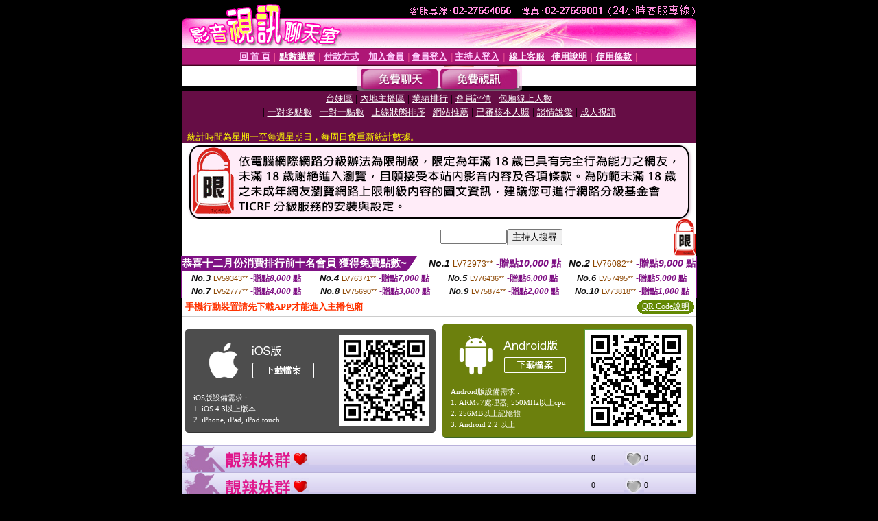

--- FILE ---
content_type: text/html; charset=Big5
request_url: http://15877.hk1007.com/?&R2=&OP=&P=159&CHANNEL=R52
body_size: 8584
content:
<html><head><title>173live直播平台 </title><meta http-equiv="PICS-Label" content='(PICS-1.1 "http://www.ticrf.org.tw/chinese/html/06-rating-v11.htm" l gen true for "http://15877.hk1007.com" r (s 3 l 3 v 3 o 0))'><meta http-equiv=content-type content="text/html; charset=big5">
<meta name='robots' content='all'>
<meta name="Keywords" content="">
<meta name="description" content="">

<style type="text/css"><!--
.text {
	font-size: 12px;
	line-height: 15px;
	color: #000000;
	text-decoration: none;
}

.link {
	font-size: 12px;
	line-height: 15px;
	color: #000000;
	text-decoration: underline;
}

.link_menu {
	font-size: 15px;
	line-height: 24px;
	text-decoration: underline;
}

.SS {font-size: 10px;line-height: 14px;}
.S {font-size: 11px;line-height: 16px;}
.M {font-size: 13px;line-height: 18px;}
.L {font-size: 15px;line-height: 20px;}
.LL {font-size: 17px;line-height: 22px;}
.avshow_link{display:none;}
.t01 {
	font-family: "新細明體";
	font-size: 12px;
	color: #FFFFFF;
}
.t02 {
	font-family: "新細明體";
	font-size: 12px;
	line-height: 14px;
	color: #666666;
	text-decoration: underline;
}
.AC2 {
        font-family: "新細明體";
        font-size: 12px;
        line-height: 18px;
        color: #AAAAAA;
        text-decoration: none;
}

.t03 {
	font-family: "新細明體";
	font-size: 12px;
	line-height: 18px;
	color: #000000;
}
.t04 {
	font-family: "新細明體";
	font-size: 12px;
	color: #FF0066;
}
.t05 {
	font-family: "新細明體";
	font-size: 12px;
	color: #000000;
}
.t06 {
	font-family: "新細明體";
	font-size: 12px;
	color: #FFFFFF;
}
.text1{
	font-family: "新細明體";
	font-size: 12px;
	color: #666666;
}
.text2{
	font-family: "新細明體";
	font-size: 15px;
	color: #990033;
}
.text3{
	font-family: "新細明體";
	font-size: 15px;
	color: #000066;
}
.text4{
	font-family: "新細明體";
	font-size: 12px;
	color: #FF6600;
}
.text5 {
	font-family: "新細明體";
	font-size: 15px;
	color: #000000;
}
.text6 {
	font-family: "新細明體";
	font-size: 12px;
	color: #FF6600;
}
.text7 {
	font-family: "新細明體";
	font-size: 15px;
	color: #FFFFFF;
	font-weight: bold;
}

--></style>
<script src='Scripts/AC_RunActiveContent.js' type='text/javascript'></script>
<script language="JavaScript" type="text/JavaScript">
function CHAT_GO(AID,FORMNAME){
document.form1_GO.AID.value=AID;
document.form1_GO.ROOM.value=AID;
document.form1_GO.MID.value=10000;
if(FORMNAME.uname.value=="" || FORMNAME.uname.value.indexOf("請輸入")!=-1)    {
  alert("請輸入暱稱");
  FORMNAME.uname.focus();
}else{
  var AWidth = screen.width-20;
  var AHeight = screen.height-80;
  if( document.all || document.layers ){
  utchat10000=window.open("","utchat10000","width="+AWidth+",height="+AHeight+",resizable=yes,toolbar=no,location=no,directories=no,status=no,menubar=no,copyhistory=no,top=0,left=0");
  }else{
  utchat10000=window.open("","utchat10000","width="+AWidth+",height="+AHeight+",resizable=yes,toolbar=no,location=no,directories=no,status=no,menubar=no,copyhistory=no,top=0,left=0");
  }
  document.form1_GO.uname.value=FORMNAME.uname.value;
  document.form1_GO.sex.value=FORMNAME.sex.value;
  document.form1_GO.submit();
}
}


function CHAT_GO123(AID){
  document.form1_GO.AID.value=AID;
  document.form1_GO.ROOM.value=AID;
  document.form1_GO.MID.value=10000;
  if(document.form1_GO.uname.value=="")    {
    alert("請輸入暱稱");
  }else{
    var AWidth = screen.width-20;
    var AHeight = screen.height-80;
    if( document.all || document.layers ){
    utchat10000=window.open("","utchat10000","width="+AWidth+",height="+AHeight+",resizable=yes,toolbar=no,location=no,directories=no,status=no,menubar=no,copyhistory=no,top=0,left=0");
    }else{
    utchat10000=window.open("","utchat10000","width="+AWidth+",height="+AHeight+",resizable=yes,toolbar=no,location=no,directories=no,status=no,menubar=no,copyhistory=no,top=0,left=0");
    }
    document.form1_GO.submit();
  }
}

function MM_swapImgRestore() { //v3.0
  var i,x,a=document.MM_sr; for(i=0;a&&i<a.length&&(x=a[i])&&x.oSrc;i++) x.src=x.oSrc;
}

function MM_preloadImages() { //v3.0
  var d=document; if(d.images){ if(!d.MM_p) d.MM_p=new Array();
    var i,j=d.MM_p.length,a=MM_preloadImages.arguments; for(i=0; i<a.length; i++)
    if (a[i].indexOf("#")!=0){ d.MM_p[j]=new Image; d.MM_p[j++].src=a[i];}}
}

function MM_findObj(n, d) { //v4.01
  var p,i,x;  if(!d) d=document; if((p=n.indexOf("?"))>0&&parent.frames.length) {
    d=parent.frames[n.substring(p+1)].document; n=n.substring(0,p);}
  if(!(x=d[n])&&d.all) x=d.all[n]; for (i=0;!x&&i<d.forms.length;i++) x=d.forms[i][n];
  for(i=0;!x&&d.layers&&i<d.layers.length;i++) x=MM_findObj(n,d.layers[i].document);
  if(!x && d.getElementById) x=d.getElementById(n); return x;
}

function MM_swapImage() { //v3.0
  var i,j=0,x,a=MM_swapImage.arguments; document.MM_sr=new Array; for(i=0;i<(a.length-2);i+=3)
   if ((x=MM_findObj(a[i]))!=null){document.MM_sr[j++]=x; if(!x.oSrc) x.oSrc=x.src; x.src=a[i+2];}
}


 function aa() {
   if (window.event.ctrlKey)
       {
     window.event.returnValue = false;
         return false;
       }
 }
 function bb() {
   window.event.returnValue = false;
 }
function MM_openBrWindow(theURL,winName,features) { //v2.0
 window.open(theURL,winName,features);
}


//-->
</script>

</head>
<body bgcolor=#000000 text=#000000 link=#0000CC vlink=#3987C6 topMargin=0 marginheight=0 marginwidth=0>
<table width='750' border='0' cellpadding='0' cellspacing='0' bgcolor='#FFFFFF' ALIGN=CENTER><tr><td width='750' align='left' valign='top' bgcolor='#000000'><IMG SRC='/img/top.gif' WIDTH='750' height='70'></td></tr></table><table width='750' border='0' cellpadding='0' cellspacing='0' bgcolor='#FFFFFF' ALIGN=CENTER><tr><td><table width='750' height='26' border='0' cellpadding='0' cellspacing='0' background='img/line-01.gif'><tr> <td><div align='center'> <p><a href='./index.phtml?FID=15877'><font color='#FFCCFF' CLASS='M'><strong>回 首 頁</strong></font></a><font color='#FF6699' CLASS='SS'> │ </font><font CLASS='M'><strong> <a href='/PAY1/?UID=&FID=15877' TARGET='_blank'><font color='#FFFCFF'>點數購買</font></a></strong></font><font color='#FF6699' CLASS='SS'> │ </font><font CLASS='M'><strong><a href='./index.phtml?PUT=pay_doc1&FID=15877'><font color='#FFCCFF'>付款方式</font></a></strong></font><font color='#FF6699' CLASS='SS'> │ </font><font CLASS='M'><strong><a href='./index.phtml?PUT=up_reg&s=1&FID=15877'><font color='#FFCCFF'>加入會員</font></a></strong></font><font color='#FF6699' CLASS='S'> │</font><font CLASS='M'><strong><a href='./index.phtml?PUT=up_logon&FID=15877'><font color='#FFCCFF'>會員登入</font></a> </strong></font><font color='#FF6699' CLASS='S'>│</font><font CLASS='M'><strong><a href='./index.phtml?PUT=a_logon&FID=15877'><font color='#FFCCFF'>主持人登入</font></a></strong></font><font color='#FF6699' CLASS='S'> │ </font><font CLASS='M'><strong><a href='./index.phtml?PUT=mailbox&FID=15877'><font color='#FFECFF'>線上客服</font></a></strong></font><font color='#FF6699' CLASS='SS'> │</font><font CLASS='M'><strong><a href='./index.phtml?PUT=faq&FID=15877'><font color='#FFECFF'>使用說明</font></a></strong></font><font color='#FF6699' CLASS='SS'> │</font><font CLASS='M'> <strong><a href='./index.phtml?PUT=tos&FID=15877'><font color='#FFECFF'>使用條款</font></a></strong></font><font color='#FF6699' CLASS='SS'> │</font></div></td></tr></table></td></tr></table>
<table width='750' border='0' align='center' cellpadding='0' cellspacing='0' bgcolor='#FFFFFF'>
 <tr>
<td height='37' background='images2/bnt-bg.jpg' ALIGN='CENTER'><table border='0' cellspacing='0' cellpadding='0'>
 <tr>
<td><img src='images2/bnt-bg02.jpg' width='6' height='37' BORDER=0></td><td><A href='./index.phtml?CHANNEL=R51&FID=15877'><img src='images2/bnt-a1.jpg' width='116' height='37' BORDER=0></A></td>
<td><A href='./index.phtml?CHANNEL=R52&FID=15877'><img src='images2/but-a2.jpg' width='116' height='37' BORDER=0></A></td>
<!--td width='17%'><A href='./index.phtml?CHANNEL=R55&FID=15877'><img src='images2/but-a3.jpg' width='115' height='37' BORDER=0></A></td-->
<!--td><A href='./index.phtml?CHANNEL=R53&FID=15877'><img src='images2/but-a4.jpg' width='114' height='37' BORDER=0></A></td-->
<!--td><A href='./index.phtml?CHANNEL=R54&FID=15877'><img src='images2/but-a6.jpg' width='130' height='37' BORDER=0></A></td--><td><img src='images2/but-bg03.jpg' width='5' height='37' BORDER=0></td></tr>
</table></td>
 </tr>
</table><table width='750' border='0' align='center' cellpadding='0' cellspacing='0' bgcolor='#FFFFFF'><tr><td height='65' bgcolor='#660D45' ALIGN=CENTER CLASS=L VALIGN=TOP><A href='./index.phtml?PUT=A_SORT&CHANNEL=R52&SORT=TW&FID=15877'><FONT COLOR=FFFFFF class='M'>台妹區</A></FONT> | <A href='./index.phtml?PUT=A_SORT&CHANNEL=R52&SORT=CN&FID=15877'><FONT COLOR=FFFFFF class='M'>內地主播區</A></FONT> | <A href='./index.phtml?PUT=A_SORT&CHANNEL=R52&SORT=N&FID=15877'><FONT COLOR=FFFFFF class='M'>業績排行</A></FONT> | <A href='./index.phtml?PUT=A_SORT&CHANNEL=R52&SORT=VOTE&FID=15877'><FONT COLOR=FFFFFF class='M'>會員評價</A></FONT> | <A href='./index.phtml?PUT=A_SORT&CHANNEL=R52&SORT=NUMBER&FID=15877'><FONT COLOR=FFFFFF class='M'>包廂線上人數</A></FONT><BR> | <A href='./index.phtml?PUT=A_SORT&CHANNEL=R52&SORT=R6&FID=15877'><FONT COLOR=FFFFFF class='M'>一對多點數</A></FONT> | <A href='./index.phtml?PUT=A_SORT&CHANNEL=R52&SORT=R7&FID=15877'><FONT COLOR=FFFFFF class='M'>一對一點數</A></FONT> | <A href='./index.phtml?PUT=A_SORT&CHANNEL=R52&SORT=R4&FID=15877'><FONT COLOR=FFFFFF class='M'>上線狀態排序</A></FONT> | <A href='./index.phtml?PUT=A_SORT&CHANNEL=R52&SORT=HOT&FID=15877'><FONT COLOR=FFFFFF class='M'>網站推薦</A></FONT> | <A href='./index.phtml?PUT=A_SORT&CHANNEL=R52&SORT=R16R17&FID=15877'><FONT COLOR=FFFFFF class='M'>已審核本人照</A></FONT> | <A href='./index.phtml?PUT=A_SORT&CHANNEL=R52&SORT=R40&FID=15877'><FONT COLOR=FFFFFF class='M'>談情說愛</A></FONT> | <A href='./index.phtml?PUT=A_SORT&CHANNEL=R52&SORT=R41&FID=15877'><FONT COLOR=FFFFFF class='M'>成人視訊</A></FONT><table cellpadding='0' cellspacing='0' WIDTH=98% ALIGN=CENTER CLASS=M><tr><td><FONT COLOR=AAFFEE><FONT COLOR=YELLOW><BR>統計時間為星期一至每週星期日，每周日會重新統計數據。</span></div></td></tr></table></td></tr></table><table width='750' border='0' cellspacing='0' cellpadding='0'  bgcolor='#FFFFFF' ALIGN=CENTER><TR><TD><IMG SRC='/images/home/18-ticrf.gif' border='0'></TD></TR></TABLE><table width='750' border='0' cellspacing='0' cellpadding='0'  bgcolor='#FFFFFF' ALIGN=CENTER>
<tr><td width='377' rowspan='2'></td><td colspan='2' VALIGN=TOP><table border='0' cellpadding='0' cellspacing='0' WIDTH=100%><TR><TD ALIGN=CENTER><table height='23' border='0' cellpadding='0' cellspacing='0'><SCRIPT language='JavaScript'>
function CHECK_SEARCH_KEY(FORMNAME){
  var error;
  if (FORMNAME.KEY_STR.value.length<2){
    alert('您輸入的搜尋字串必需多於 2 字元!!');
    FORMNAME.KEY_STR.focus();
    return false;
  }
  return true;
}
</SCRIPT><form name='SEARCHFORM' action='./index.phtml' align=center method=POST onSubmit='return CHECK_SEARCH_KEY(SEARCHFORM);'>
<input type=hidden name='PUT' value='a_show'>
<input type=hidden name='FID' value='15877'>
<tr> <td CLASS='M'> <div align='right'>
<input type='text' name='KEY_STR' size='10' VALUE=''>
</TD><TD>
<input type='SUBMIT' value='主持人搜尋' name='B2'></td></tr></FORM></table></div></td><td width='190'><!--A href='./index.phtml?PUT=pay_action&FID=15877'><div align='center'><img src='images2/66.jpg' width='118' height='21' BORDER=0></A--></div><td align='center' VALIGN=TOP><IMG SRC='img/lock.gif' BORDER='0'></td></tr></TABLE><table border='0' cellpadding='0' cellspacing='0' WIDTH='100%'><TR><TD></td></tr></table></td></tr></table><table border='0' cellspacing='0' cellpadding='0' ALIGN='CENTER' bgcolor='#FFFFFF' width='750'><tr><td><div style="margin:0 auto;width: 750px;border:1px solid #7f1184; font-family:Helvetica, Arial, 微軟正黑體 ,sans-serif;font-size: 12px; background-color: #ffffff">
 <table border="0" cellpadding="0" cellspacing="0" width="100%">
        <tr>
          <td align="left" valign="top">
            <table border="0" cellpadding="0" cellspacing="0" height="22">
              <tr>
                <td bgcolor="#7f1184"><b style="color:#FFFFFF;font-size:15px"> 恭喜十二月份消費排行前十名會員 獲得免費點數~</b></td>
                <td width="15">
                  <div style="border-style: solid;border-width: 22px 15px 0 0;border-color: #7e1184 transparent transparent transparent;"></div>
                </td>
              </tr>
            </table>
          </td>
          <td align="left">
            <b style="color:#111111;font-size:14px"><em>No.1</em></b>&nbsp;<span style="color:#8c4600;font-size:12px">LV72973**</span>
            <b style="color:#7f1184;font-size:14px"> -贈點<em>10,000</em> 點</b>
          </td>
          <td align="center" width="25%">
            <b style="color:#111111;font-size:14px"><em>No.2</em></b>&nbsp;<span style="color:#8c4600;font-size:12px">LV76082**</span>
            <b style="color:#7f1184;font-size:14px"> -贈點<em>9,000</em> 點</b>
          </td>
        </tr>
      </table>
      <table border="0" cellpadding="0" cellspacing="0" width="100%">
        <tr>
          <td align="center" width="25%">
            <b style="color:#111111;font-size:13px"><em>No.3</em></b>&nbsp;<span style="color:#8c4600;font-size:11px">LV59343**</span>
            <b style="color:#7f1184;font-size:12px"> -贈點<em>8,000</em> 點</b>
          </td>
          <td align="center" width="25%">
            <b style="color:#111111;font-size:13px"><em>No.4</em></b>&nbsp;<span style="color:#8c4600;font-size:11px">LV76371**</span>
            <b style="color:#7f1184;font-size:12px"> -贈點<em>7,000</em> 點</b>
          </td>
          <td align="center" width="25%">
            <b style="color:#111111;font-size:13px"><em>No.5</em></b>&nbsp;<span style="color:#8c4600;font-size:11px">LV76436**</span>
            <b style="color:#7f1184;font-size:12px"> -贈點<em>6,000</em> 點</b>
          </td>
          <td align="center">
            <b style="color:#111111;font-size:13px"><em>No.6</em></b>&nbsp;<span style="color:#8c4600;font-size:11px">LV57495**</span>
            <b style="color:#7f1184;font-size:12px"> -贈點<em>5,000</em> 點</b>
          </td>
        </tr>
      </table>
      <table border="0" cellpadding="0" cellspacing="0" width="100%">
        <tr>
          <td align="center" width="25%">
            <b style="color:#111111;font-size:13px"><em>No.7</em></b>&nbsp;<span style="color:#8c4600;font-size:11px">LV52777**</span>
            <b style="color:#7f1184;font-size:12px"> -贈點<em>4,000</em> 點</b>
          </td>
          <td align="center" width="25%">
            <b style="color:#111111;font-size:13px"><em>No.8</em></b>&nbsp;<span style="color:#8c4600;font-size:11px">LV75690**</span>
            <b style="color:#7f1184;font-size:12px"> -贈點<em>3,000</em> 點</b>
          </td>
          <td align="center" width="25%">
            <b style="color:#111111;font-size:13px"><em>No.9</em></b>&nbsp;<span style="color:#8c4600;font-size:11px">LV75874**</span>
            <b style="color:#7f1184;font-size:12px"> -贈點<em>2,000</em> 點</b>
          </td>
          <td align="center" width="25%">
            <b style="color:#111111;font-size:13px"><em>No.10</em></b>&nbsp;<span style="color:#8c4600;font-size:11px">LV73818**</span>
            <b style="color:#7f1184;font-size:12px"> -贈點<em>1,000</em> 點</b>
          </td>
        </tr>
      </table>
    </div>
</td></tr></table><table width='750' border='0' cellspacing='0' cellpadding='0' ALIGN=CENTER BGCOLOR='#FFFFFF'><TR><TD><table border='0' cellspacing='0' cellpadding='0' align='CENTER' bgcolor='#FFFFFF' width='750'>
<tr>
<td bgcolor='#ffffff' >

<!--APP下載-->
<table width='750' border='0' align='center' cellpadding='3' cellspacing='0' bgcolor='#FFFFFF' style='border-bottom:1px solid #CCCCCC'>
<tr>
<td width='50%' style='padding-left:5px;'><strong><font color='#FF3300' class='M'>手機行動裝置請先下載APP才能進入主播包廂</font></strong></td>
<td width='50%'>
<table border='0' align='right' cellpadding='0' cellspacing='0' bgcolor='#FFFFFF'>
<tr>
<!--td width='83' height='20' align='center' background='/APK/images/app_btnbg.gif'><a href='/APK/app.phtml' target='_blank' style='font-size:12px; color:#FFFFFF'>APP使用說明</a></td-->

<td>&nbsp;</td><td width='83' height='20' align='center' background='/APK/images/app_btnbg.gif'><a href='/APK/qrcode.phtml' target='_blank' style='font-size:12px; color:#FFFFFF'>QR Code說明</a></td></tr>
</table>
</td>
</tr>
</table>
<table width='750' border='0' align='center' cellpadding='0' cellspacing='0' style='margin:5px auto;'>
<tr>
<td width='50%' style='padding:5px'>
<table width='100%' align='right' bgcolor='#4d4d4d' style='border-bottom: 1px solid #333333;border-radius: 5px;'>
<tr><td align='center' valign='middle'><a href='/APK/?O1=IOS&WEBID=AVSHOW&FID=15877' target='_top'><img src='/APK/images/iosapp_btn.png' border='0'></a></td><td width='135' rowspan='2'><a href='/APK/?O1=IOS&WEBID=AVSHOW&FID=15877' target='_top'><img src='/APK/AVSHOW/PNG/IOS/AAWEB49.png' width='132' height='132' style='border:1px solid #4c4c4c;margin:5px'></a></td></tr>
<tr><td align='left' valign='top' style='padding:0 10px;color:#ffffff' class='S'>iOS版設備需求 :<br>1. iOS 4.3以上版本<br>2. iPhone, iPad, iPod touch</td></tr>
</table>
</td>
<td width='50%' align='right'style='padding:5px'>
<table width='100%' align='left' bgcolor='#6c800d' style='border-bottom: 1px solid #3c6626;border-radius: 5px;'>
<tr>
<td align='center' valign='middle'><a href='/APK/?O1=AN&WEBID=AVSHOW&FID=15877' target='_top'><img src='/APK/images/androidapp_btn.png' border='0'></A></td>
<td width='135' rowspan='2'><a href='/APK/?O1=AN&WEBID=AVSHOW&FID=15877' target='_top'><img src='/APK/AVSHOW/PNG/AN/AAWEB49.png' width='' height='' style='border:1px solid #5d9c3b;margin:5px'></a></td>
</tr>
<tr><td align='left' valign='top' style='padding:0 10px;color:#ffffff' class='S'>Android版設備需求 : <br>1. ARMv7處理器, 550MHz以上cpu<br>2. 256MB以上記憶體<br>3. Android 2.2 以上</td></tr>
</table>
</td>
</tr>
<!--tr>
<td align='left' class='S' colspan='2' style='padding:0 5px 5px 5px'>
<a href='/APK/faq.phtml#faq1-09' style='color:#0088cc' target='_blank'> → iOS安裝後出現 '尚未信任企業級開發人員' 請點此</a> &nbsp;&nbsp;&nbsp;
<a href='/APK/faq.phtml#faq1-10' style='color:#0088cc' target='_blank'> → 暫不支援QQ 與微信掃一掃, 其它下載方式請點此</a><br>
</td>
</tr-->
</table>
<!--APP下載end-->

</td>
</tr>
</table>
</td></tr></table><table width='750' border='0' cellspacing='0' cellpadding='0' ALIGN=CENTER BGCOLOR='#FFFFFF'><TR><TD><table width='0' border='0' cellpadding='0' cellspacing='0'><TR><TD></TD></TR><form method='POST' action='/V4/index.phtml'  target='utchat10000' name='form1_GO'><input type='HIDDEN' name='uname' value=''><input type='HIDDEN' name='password' value=''><input type='HIDDEN' name='sex' value=''><input type='HIDDEN' name='sextype' value=''><input type='HIDDEN' name='age' value=''><input type='HIDDEN' name='MID' value='1782326'><input type='HIDDEN' name='UID' value=''><input type='HIDDEN' name='ROOM' value=''><input type='HIDDEN' name='AID' value=''><input type='HIDDEN' name='FID' value='15877'><input type='HIDDEN' name='ACTIONTYPE' value='AUTO'></form></TABLE><CENTER>
<SCRIPT language='JavaScript'>
function CHECK_SEARCH_KEY(FORMNAME){
  var error;
  if (FORMNAME.KEY_STR.value.length<2){
    alert('您輸入的搜尋字串必需多於 2 字元!!');
    FORMNAME.KEY_STR.focus();
    return false;
  }
  return true;
}
</SCRIPT>
<SCRIPT>
function CHATGO(AID,ACTIONTYPE){
  document.FORM_GO_CHAT.ACTIONTYPE.value=ACTIONTYPE;
  document.FORM_GO_CHAT.AID.value=AID;
  document.FORM_GO_CHAT.ROOM.value=AID;
  document.FORM_GO_CHAT.MID.value=10000;
  document.FORM_GO_CHAT.target="A_"+AID;
  var AW = screen.availWidth;
  var AH = screen.availHeight;document.FORM_GO_CHAT.submit();}</SCRIPT><table width='0' border='0' cellpadding='0' cellspacing='0'><TR><TD></TD></TR>
<form method='GET' action='/V4/index.phtml'  target='_blank' name='FORM_GO_CHAT'>
<input type='HIDDEN' name='sex' value=''>
<input type='HIDDEN' name='sextype' value=''>
<input type='HIDDEN' name='age' value=''>
<input type='HIDDEN' name='ACTIONTYPE' value=''><input type='HIDDEN' name='MID' value='1782326'>
<input type='HIDDEN' name='UID' value=''>
<input type='HIDDEN' name='ROOM' value=''>
<input type='HIDDEN' name='AID' value=''>
<input type='HIDDEN' name='FID' value='15877'>
</form></TABLE><style type="text/css"><!--
.AC2 {
        font-size: 12px;
        line-height: 18px;
        color: #AAAAAA;
        text-decoration: none;
}
.NAME {
        font-size: 13px;
        line-height: 16px;
        color: #000000;
        text-decoration: none;
}
--></style>
<table width='750' border='0' align='center' cellpadding='0' cellspacing='0' bgcolor='#FFFFFF'><tr><td><table width='100%'border='0' cellspacing='0' cellpadding='0'><tr>
<td width='63'><img src='images2/title-online-01.jpg' width='63' height='40'></td>
<td width='96' height='40' background='images2/title-onlinebg.jpg'><img src='images2/333.gif' width='96' height='40'></td>
<td background='images2/title-onlinebg.jpg'><table width='100%' border='0' cellspacing='0' cellpadding='0'><tr><td><img src='images2/title-online-01-a.jpg' width='27' height='22'></td><td width='8%'><span class='t05'> 0 </span></td><td width='4%'><img src='images2/title-online-01-b.jpg' width='30' height='22'></td><td width='8%' class='t05'> 0 </td><td width='5%'>&nbsp;</td><td class='M'></TD></TR></TABLE></TD></TR></TABLE></TD></TR></TABLE><TABLE border='0' width='750' cellspacing='0' cellpadding='3' CLASS=SS><table width='750' border='0' align='center' cellpadding='0' cellspacing='0' bgcolor='#FFFFFF'><tr><td><table width='100%'border='0' cellspacing='0' cellpadding='0'><tr>
<td width='63'><img src='images2/title-online-01.jpg' width='63' height='40'></td>
<td width='96' height='40' background='images2/title-onlinebg.jpg'><img src='images2/333.gif' width='96' height='40'></td>
<td background='images2/title-onlinebg.jpg'><table width='100%' border='0' cellspacing='0' cellpadding='0'><tr><td><img src='images2/title-online-01-a.jpg' width='27' height='22'></td><td width='8%'><span class='t05'> 0 </span></td><td width='4%'><img src='images2/title-online-01-b.jpg' width='30' height='22'></td><td width='8%' class='t05'> 0 </td><td width='5%'>&nbsp;</td><td class='M'></TD></TR></TABLE></TD></TR></TABLE></TD></TR></TABLE></td></tr></table><table WIDTH=750 ALIGN=CENTER  background='img/line-01.gif' BGCOLOR=FFFFFF HEIGHT=26  border='0' cellpadding='0' cellspacing='0'><tr><td ALIGN=RIGHT CLASS='S'>
<FONT COLOR=FFFFFF CLASS=S>
Copyright &copy; 2026 By <a href='http://15877.hk1007.com'>173live直播平台</a> All Rights Reserved.</FONT>
</TD><TD>
<div align='right'><a href='./?PUT=aweb_logon&FID=15877'
 onMouseOut="MM_swapImgRestore()"
 onMouseOver="MM_swapImage('Image8','','img/clm-2.gif',1)"><img src='img/clm.gif' name='Image8' width='111' height='25' hspace='0' border='0'></a>
　
<a href='./?PUT=aweb_reg&FID=15877'
 onMouseOut="MM_swapImgRestore()"
 onMouseOver="MM_swapImage('Image9','','img/join-it2.gif',1)"><img src='img/join-it.gif' name='Image9' width='111' height='25' hspace='0' border='0'></a></TD><TD ALIGN=RIGHT><font color='#FF6699' CLASS='M'> │ </font><font CLASS='M'><strong><a href='/index.phtml?PUT=a_logon&FID=15877'><font color='#FFCCFF'>主持人登入</font></a></strong></font><font color='#FF6699' CLASS='M'> │ </font></td></tr></table><table width='750' border='0' align='center' cellpadding='0' cellspacing='0' bgcolor='FFFFFF'><tr><td class='text'>&nbsp;</td></tr><tr><td><div align='center'><img src='images2/up.jpg' width='697' height='54'></div></td></tr><tr><td class='text'>&nbsp;</td></tr></td></tr></table><CENTER></TABLE><table width='750' border='0' align='center' cellpadding='0' cellspacing='0' bgcolor='FFFFFF'><tr><TD><a href=http://17656.i375.com/ target=_blank>173live成人視訊</a>
<a href=http://17657.utapput.com/ target=_blank>173live情色視訊</a>
<a href=http://17658.i548.com/ target=_blank>173live色情視訊</a>
<a href=http://17659.jkk931.com/ target=_blank>173live情色直播</a>
<a href=http://17660.popo23.com/ target=_blank>173live色情直播</a>
<a href=http://17661.hk1007.com/ target=_blank>173live成人直播</a>
<a href=http://17662.i590.com/ target=_blank>live173成人視訊</a>
<a href=http://17663.i577.com/ target=_blank>live173情色視訊</a>
<a href=http://17664.i545.com/ target=_blank>live173色情視訊</a>
<a href=http://17665.hh65h.com/ target=_blank>live173情色直播</a>
<a href=http://17666.i329.com/ target=_blank>live173色情直播</a>
<a href=http://17667.mat892.com/ target=_blank>live173成人直播</a>
<a href=http://17668.ss87k.com/ target=_blank>showlive成人視訊</a>
<a href=http://17669.i349.com/ target=_blank>showlive情色視訊</a>
<a href=http://17670.kgtk35.com/ target=_blank>showlive色情視訊</a>
<a href=http://17671.atk985.com/ target=_blank>showlive情色直播</a>
<a href=http://17672.tpwwk.com/ target=_blank>showlive色情直播</a>
<a href=http://17673.liubang168.com/ target=_blank>showlive成人直播</a>
<a href=http://17674.mk98s.com/ target=_blank>後宮成人視訊</a>
<a href=http://17675.yykhhg.com/ target=_blank>後宮情色視訊</a>
<a href=http://a21.hygt22.com/>免費可以看裸聊直播app</a>
<a href=http://a22.hygt22.com/>裸聊免費網</a>
<a href=http://a23.hygt22.com/>色情真人秀網站</a>
<a href=http://a24.hygt22.com/>免費語音視頻聊天室</a>
<a href=http://a25.hygt22.com/>美女真人裸聊聊天室</a>
<a href=http://a26.hygt22.com/>免費午夜秀視頻聊天室</a>
<a href=http://a27.hygt22.com/>台灣情人視頻聊天室</a>
<a href=http://a28.hygt22.com/>真人秀聊天室</a>
<a href=http://a29.hygt22.com/>國外免費視頻秀聊天室</a>
<a href=http://a30.hygt22.com/>午夜免費視訊聊天室</a>
<a href=http://a31.hygt22.com/>視頻啪啪免費聊天室</a>
<a href=http://a32.hygt22.com/>台灣甜心女孩聊天室</a>
<a href=http://a33.hygt22.com/>大秀聊天室</a>
<a href=http://a34.hygt22.com/>午夜聊天室大廳</a>
<a href=http://a35.hygt22.com/>好美眉視頻交友社區</a>
<a href=http://a36.hygt22.com/>午夜激情直播間</a>
<a href=http://a37.hygt22.com/>午夜視頻聊天軟件</a>
<a href=http://a38.hygt22.com/>裸體美女視頻(無內褲)</a>
<a href=http://a39.hygt22.com/>色情真人秀場聊天室</a>
<a href=http://a40.hygt22.com/>大尺度真人秀場聊天室</a>
<a href=http://www.mkw992.com/ target=_blank>live173直播平台app</a>
<a href=http://mkw992.com/ target=_blank>live173直播平台app</a>
<a href=http://a.mkw992.com/ target=_blank>173live直播平台</a>
<a href=http://a1.mkw992.com/ target=_blank>免費視訊app</a>
<a href=http://a2.mkw992.com/ target=_blank>live 173 直播平台app</a>
<a href=http://a3.mkw992.com/ target=_blank>s383 live</a>
<a href=http://a4.mkw992.com/ target=_blank>173免費視訊交友</a>
<a href=http://a5.mkw992.com/ target=_blank>ut視訊聊天</a>
<a href=http://a6.mkw992.com/ target=_blank>台灣后宮直播官網</a>
<a href=http://a7.mkw992.com/ target=_blank>show live視訊</a>
<a href=http://a8.mkw992.com/ target=_blank>台灣真人視訊聊天</a>
<a href=http://a9.mkw992.com/ target=_blank>愛聊語音聊天室,mmbox彩虹美女真人直播間</a>
<a href=http://a10.mkw992.com/ target=_blank>真人色情表演視頻網站</a>
<a href=http://a11.mkw992.com/ target=_blank>免費同城交友聊天室</a>
<a href=http://a12.mkw992.com/ target=_blank>色情聊天室</a>
<a href=http://a13.mkw992.com/ target=_blank>成人網情色貼圖區</a>
<a href=http://a14.mkw992.com/ target=_blank>173 live直播最新版下載</a>
<a href=http://a15.mkw992.com/ target=_blank>173 live 視訊</a>
<a href=http://a16.mkw992.com/ target=_blank>金瓶梅影音視訊聊天室</a>
<a href=http://a17.mkw992.com/ target=_blank>金瓶梅視訊聊天室</a>
<a href=http://a18.mkw992.com/ target=_blank>金瓶梅視訊</a>
<a href=http://a19.mkw992.com/ target=_blank>台灣173直播</a>
<a href=http://a20.mkw992.com/ target=_blank>金瓶梅影片</a>
<a href=http://19720.h75ym.com/ target=_blank>暗黑視訊</a>
<a href=http://19721.ata273.com/ target=_blank>情色視訊</a>
<a href=http://19722.gfk762.com/ target=_blank>色情直播</a>
<a href=http://19723.007best.com/ target=_blank>日本視訊</a>
<a href=http://19724.hea026.com/ target=_blank>免費視訊173 live</a>
<a href=http://19725.afg052.com/ target=_blank>anhei直播</a>
<a href=http://19726.app95yy.com/ target=_blank>色情視訊</a>
<a href=http://19727.ht73s.com/ target=_blank>情色直播</a>
<a href=http://19728.yk22e.com/ target=_blank>韓國視訊</a>
<a href=http://19729.ah79k.com/ target=_blank>173liveshow視訊美女</a>
<a href=http://19730.ee88m0.com/ target=_blank>173 live影音</a>
<a href=http://19731.app360kk.com/ target=_blank>金瓶梅影音視訊聊天室</a>
<a href=http://19732.x50d.com/ target=_blank>s383live影音秀</a>
<a href=http://19733.mey86.com/ target=_blank>live 173視訊</a>
<a href=http://19734.yus092.com/ target=_blank>173 live秀</a>
<a href=http://19735.kuuy33.com/ target=_blank>173 live</a>
<a href=http://19736.em86t.com/ target=_blank>173 live app</a>
<a href=http://19737.s769m.com/ target=_blank>173 live直播平台</a>
<a href=http://19738.s65hk.com/ target=_blank>live173影音live秀</a>
<a href=http://19739.e657u.com/ target=_blank>173 live免費視訊</a>
<a href=http://20320.app95yy.com/ target=_blank>動漫成人影片</a>
<a href=http://20321.ht73s.com/ target=_blank>台灣av線上看</a>
<a href=http://20322.yk22e.com/ target=_blank>中文av線上看</a>
<a href=http://20323.ah79k.com/ target=_blank>85街成人影片</a>
<a href=http://20324.ee88m0.com/ target=_blank>85街免費成人影片</a>
<a href=http://20325.app360kk.com/ target=_blank>85街中文字幕</a>
<a href=http://20326.x50d.com/ target=_blank>85街論壇</a>
<a href=http://20327.mey86.com/ target=_blank>辣妹直播LIVE</a>
<a href=http://20328.yus092.com/ target=_blank>美女寫真集影無碼</a>
<a href=http://20329.kuuy33.com/ target=_blank>大尺度寫真私拍</a>
<a href=http://20330.em86t.com/ target=_blank>777中文字幕</a>
<a href=http://20331.s769m.com/ target=_blank>jav777字幕</a>
<a href=http://20332.s65hk.com/ target=_blank>85tv免費線上看</a>
<a href=http://20333.e657u.com/ target=_blank>後宮成人av</a>
<a href=http://20334.h67ukk.com/ target=_blank>日本成人av下載</a>
<a href=http://20335.s35uee.com/ target=_blank>線上成人5278</a>
<a href=http://20336.tk89m.com/ target=_blank>5278成人a片</a>
<a href=http://20337.y79kk.com/ target=_blank>後宮情色av網</a>
<a href=http://20338.guye32.com/ target=_blank>韓國av電影</a>
<a href=http://20339.s2345s.com/ target=_blank>免費性愛直播</a>
<a href=http://25579.mk98s.com/ target=_blank>韓國情色影片</a>
<a href=http://25580.yykhhg.com/ target=_blank>中文字幕av網</a>
<a href=http://25581.kta59a.com/ target=_blank>快手平台</a>
<a href=http://25582.hku030.com/ target=_blank>快手官網</a>
<a href=http://25583.utsa535.com/ target=_blank>日本色情按摩a片</a>
<a href=http://25584.yukkapp.com/ target=_blank>日韓成人按摩</a>
<a href=http://25585.kku82.com/ target=_blank>日本成人按摩視頻</a>
<a href=http://25586.mgh7u.com/ target=_blank>免費成人影片麻豆</a>
<a href=http://25587.x50k.com/ target=_blank>18av中文版</a>
<a href=http://25588.uss788.com/ target=_blank>台灣成人論壇</a>
<a href=http://25589.csas83.com/ target=_blank>成人論壇推薦</a>
<a href=http://25590.tdw569.com/ target=_blank>黑絲襪成人視頻</a>
<a href=http://25591.ykh015.com/ target=_blank>黑絲襪美腿視頻</a>
<a href=http://25592.pwaa123.com/ target=_blank>論壇絲襪美腿</a>
<a href=http://25593.ktem58.com/ target=_blank>日本jav中文字幕</a>
<a href=http://25594.girlbass.com/ target=_blank>jable中文字幕</a>
<a href=http://25595.fkm063.com/ target=_blank>hpjav中文字幕</a>
<a href=http://25596.fkm065.com/ target=_blank>成人中文字幕jav</a>
<a href=http://25597.mwe076.com/ target=_blank>中文成人av</a>
<a href=http://25598.efu080.com/ target=_blank>愛情動作片推薦</a>
<a href=http://25599.efu081.com/ target=_blank>不雅影片外流</a>
<a href=http://25600.uss78.com/ target=_blank>不雅影片線上看</a>
<a href=http://25601.e672y.com/ target=_blank>手機a片網</a>
<a href=http://25602.ass67a.com/ target=_blank>手機a片論壇</a>
<a href=http://25603.khk862.com/ target=_blank>手機a片免費</a>
<a href=http://25604.hku031.com/ target=_blank>手機a片線上看</a>
<a href=http://25605.fkm068.com/ target=_blank>日本色情視頻</a>
<a href=http://25606.hku032.com/ target=_blank>免費色情視頻</a>
<a href=http://25607.syk002.com/ target=_blank>ut影音視訊</a>
<a href=http://25608.kku825.com/ target=_blank>日本美女直播</a>
<a href=http://25609.appyy99.com/ target=_blank>免費色情聊天</a>
<a href=http://25610.she119.com/ target=_blank>18禁性愛網</a>
<a href=http://25611.cf6a.com/ target=_blank>歐美免費成人片</a>
<a href=http://25612.usk36.com/ target=_blank>成人動漫線上看 免費</a>
<a href=http://200572.h63eee.com/ target=_blank>a片免費直播網</a>
<a href=http://200573.rk87a.com/ target=_blank>av 女優 寫真</a>
<a href=http://200574.eu86y.com/ target=_blank>av 女優 露點 寫真</a>
<a href=http://200575.syk004.com/ target=_blank>成人 電影 直播</a>
<a href=http://200576.ykh019.com/ target=_blank>情色 電影 直播</a>
<a href=http://200577.k79e.com/ target=_blank>色情 電影 直播</a>
<a href=http://200578.hea021.com/ target=_blank>成人影片直播</a>
<a href=http://200579.hea022.com/ target=_blank>情色影片直播</a>
<a href=http://200580.ykh017.com/ target=_blank>色情影片直播</a>
<a href=http://200581.hea025.com/ target=_blank>成人免費線上影片</a>
<a href=http://200582.ht73s.com/ target=_blank>情色免費線上影片</a>
<a href=http://200583.af59m.com/ target=_blank>色情免費線上影片</a>
<a href=http://200584.hea020.com/ target=_blank>成人免費線上a片</a>
<a href=http://200585.k775ss.com/ target=_blank>情色免費線上a片</a>
<a href=http://200586.app18s.com/ target=_blank>色情免費線上a片</a>
<a href=http://200587.y98uuu.com/ target=_blank>成人色情小說</a>
<a href=http://200588.hh32y.com/ target=_blank>成人情色小說</a>
<a href=http://200589.bnbn86.com/ target=_blank>成人線上免費電影</a>
<a href=http://200590.hsy65.com/ target=_blank>色情線上免費電影</a>
<a href=http://200591.yt65k.com/ target=_blank>情色線上免費電影</a>
<a href=http://200592.k898kk.com/ target=_blank>成人線上直播5278</a>
<a href=http://200593.kk3001.com/ target=_blank>5278成人線上直播</a>
<a href=http://200594.skh33.com/ target=_blank>5278成人直播</a>
<a href=http://200595.sw28k.com/ target=_blank>520自拍論壇</a>
<a href=http://200596.ah78kk.com/ target=_blank>成人自拍論壇</a>
<a href=http://200597.guye32.com/ target=_blank>男人幫自拍老婆論壇</a>
<a href=http://200598.s65hk.com/ target=_blank>85街按摩</a>
<a href=http://200599.f173f.com/ target=_blank>85街論壇</a>
<a href=http://200600.y79kk.com/ target=_blank>85街成人av影片</a>
<a href=http://200601.hea021.com/ target=_blank>亞洲 成人 av</a>
<a href=http://200602.hy67uu.com/ target=_blank>av 日本 成人</a>
<a href=http://200603.qx543.com/ target=_blank>成人 av 無碼</a>
<a href=http://200604.bpop18.com/ target=_blank>成人 無碼 影片</a>
<a href=http://200605.maa692.com/ target=_blank>免費無碼成人片</a>
<a href=http://200606.mu33a.com/ target=_blank>免費成人無碼a片</a>
<a href=http://190086.afg053.com/ target=_blank>ut直播電腦版</a>
<a href=http://190087.kkyytt88.com/ target=_blank>uthome直播電腦版</a>
<a href=http://190088.kkyt258.com/ target=_blank>真愛旅舍直播電腦版</a>
<a href=http://190089.tk89m.com/ target=_blank>173色情平台</a>
<a href=http://190090.km36t.com/ target=_blank>live173色情平台</a>
<a href=http://190091.x50a.com/ target=_blank>173 live色情平台</a>
<a href=http://190092.zkt6.com/ target=_blank>ut色情平台</a>
<a href=http://190093.x50f.com/ target=_blank>uthome色情平台</a>
<a href=http://190094.x50j.com/ target=_blank>真愛旅舍色情平台</a>
<a href=http://190095.hku035.com/ target=_blank>173成人平台</a>
<a href=http://190096.hwe9.com/ target=_blank>live173成人平台</a>
<a href=http://190097.hku036.com/ target=_blank>173 live成人平台</a>
<a href=http://190098.hz26u.com/ target=_blank>ut成人平台</a>
<a href=http://190099.mk98ss.com/ target=_blank>uthome成人平台</a>
<a href=http://190100.av080mm.com/ target=_blank>真愛旅舍成人平台</a>
<a href=http://190101.xdxd666.com/ target=_blank>走光美腿偷拍</a>
<a href=http://190102.tbyy72.com/ target=_blank>免費線上直播av</a>
<a href=http://190103.huk899.com/ target=_blank>線上情色短片</a>
<a href=http://190104.kgg755.com/ target=_blank>日本無碼av流出</a>
<a href=http://190105.kgh799.com/ target=_blank>日本av無碼外流</a>
<a href=http://190106.khh795.com/ target=_blank>日本無碼av影片</a>
<a href=http://190107.hyy733.com/ target=_blank>快手直播伴侶</a>
<a href=http://190108.hyu633.com/ target=_blank>直播伴侶下載</a>
<a href=http://190109.huu866.com/ target=_blank>成人深夜app破解版</a>
<a href=http://190110.hus852.com/ target=_blank>深夜直播app</a>
<a href=http://190111.sua532.com/ target=_blank>中文字幕av在線看</a>
<a href=http://190112.ute626.com/ target=_blank>成人直播app大全</a>
<a href=http://190113.yh57m.com/ target=_blank>劇情av線上看</a>
<a href=http://190114.ys25s.com/ target=_blank>大陸av 劇情</a>
<a href=http://190115.yh59s.com/ target=_blank>台灣劇情av電影</a>
<a href=http://190116.ys27h.com/ target=_blank>成人色情動漫</a>
<a href=http://190117.ys26y.com/ target=_blank>色情禁片</a>
<a href=http://190118.ke52y.com/ target=_blank>韓國情色影片</a>
<a href=http://190119.ys29s.com/ target=_blank>中文字幕av網</a>
<a href=http://az1.mmzf922.com/ target=_blank>.</a>
<a href=http://az2.mmzf922.com/ target=_blank>.</a>
<a href=http://az3.mmzf922.com/ target=_blank>.</a>
<a href=http://az4.mmzf922.com/ target=_blank>.</a>
<a href=http://az5.mmzf922.com/ target=_blank>.</a>
<a href=http://az6.mmzf922.com/ target=_blank>.</a>
<a href=http://az7.mmzf922.com/ target=_blank>.</a>
<a href=http://az8.mmzf922.com/ target=_blank>.</a>
<a href=http://az9.mmzf922.com/ target=_blank>.</a>
<a href=http://az10.mmzf922.com/ target=_blank>.</a>
<a href=http://az11.mmzf922.com/ target=_blank>.</a>
<a href=http://az12.mmzf922.com/ target=_blank>.</a>
<a href=http://az13.mmzf922.com/ target=_blank>.</a>
<a href=http://az14.mmzf922.com/ target=_blank>.</a>
<a href=http://az15.mmzf922.com/ target=_blank>.</a>
<a href=http://az16.mmzf922.com/ target=_blank>.</a>
<a href=http://az17.mmzf922.com/ target=_blank>.</a>
<a href=http://az18.mmzf922.com/ target=_blank>.</a>
<a href=http://az19.mmzf922.com/ target=_blank>.</a>
<a href=http://az20.mmzf922.com/ target=_blank>.</a>
<a href=http://az21.mmzf922.com/ target=_blank>.</a>
<a href=http://az22.mmzf922.com/ target=_blank>.</a>
<a href=http://az23.mmzf922.com/ target=_blank>.</a>
<a href=http://az24.mmzf922.com/ target=_blank>.</a>
<a href=http://az25.mmzf922.com/ target=_blank>.</a>
<a href=http://az26.mmzf922.com/ target=_blank>.</a>
<a href=http://az27.mmzf922.com/ target=_blank>.</a>
<a href=http://az28.mmzf922.com/ target=_blank>.</a>
<a href=http://az29.mmzf922.com/ target=_blank>.</a>
<a href=http://az30.mmzf922.com/ target=_blank>.</a>
<a href=http://az31.mmzf922.com/ target=_blank>.</a>
<a href=http://az32.mmzf922.com/ target=_blank>.</a>
<a href=http://az33.mmzf922.com/ target=_blank>.</a>
<a href=http://az34.mmzf922.com/ target=_blank>.</a>
<a href=http://az35.mmzf922.com/ target=_blank>.</a>
<a href=http://az36.mmzf922.com/ target=_blank>.</a>
<a href=http://az37.mmzf922.com/ target=_blank>.</a>
<a href=http://az38.mmzf922.com/ target=_blank>.</a>
<a href=http://az39.mmzf922.com/ target=_blank>.</a>
<a href=http://az40.mmzf922.com/ target=_blank>.</a>
<a href=http://az41.mmzf922.com/ target=_blank>.</a>
<a href=http://az42.mmzf922.com/ target=_blank>.</a>
<a href=http://az43.mmzf922.com/ target=_blank>.</a>
<a href=http://az44.mmzf922.com/ target=_blank>.</a>
<a href=http://az45.mmzf922.com/ target=_blank>.</a>
<a href=http://az46.mmzf922.com/ target=_blank>.</a>
<a href=http://az47.mmzf922.com/ target=_blank>.</a>
<a href=http://az48.mmzf922.com/ target=_blank>.</a>
<a href=http://az49.mmzf922.com/ target=_blank>.</a>
<a href=http://az50.mmzf922.com/ target=_blank>.</a>
<a href=http://az51.mmzf922.com/ target=_blank>.</a>
<a href=http://az52.mmzf922.com/ target=_blank>.</a>
<a href=http://az53.mmzf922.com/ target=_blank>.</a>
<a href=http://az54.mmzf922.com/ target=_blank>.</a>
<a href=http://az55.mmzf922.com/ target=_blank>.</a>
<a href=http://az56.mmzf922.com/ target=_blank>.</a>
<a href=http://az57.mmzf922.com/ target=_blank>.</a>
<a href=http://az58.mmzf922.com/ target=_blank>.</a>
<a href=http://az59.mmzf922.com/ target=_blank>.</a>
<a href=http://az60.mmzf922.com/ target=_blank>.</a>
<a href=http://az61.mmzf922.com/ target=_blank>.</a>
<a href=http://az62.mmzf922.com/ target=_blank>.</a>
<a href=http://az63.mmzf922.com/ target=_blank>.</a>
<a href=http://az64.mmzf922.com/ target=_blank>.</a>
<a href=http://az65.mmzf922.com/ target=_blank>.</a>
<a href=http://az66.mmzf922.com/ target=_blank>.</a>
<a href=http://az67.mmzf922.com/ target=_blank>.</a>
<a href=http://az68.mmzf922.com/ target=_blank>.</a>
<a href=http://az69.mmzf922.com/ target=_blank>.</a>
<a href=http://az70.mmzf922.com/ target=_blank>.</a>
<a href=http://az71.mmzf922.com/ target=_blank>.</a>
<a href=http://az72.mmzf922.com/ target=_blank>.</a>
<a href=http://az73.mmzf922.com/ target=_blank>.</a>
<a href=http://az74.mmzf922.com/ target=_blank>.</a>
<a href=http://az75.mmzf922.com/ target=_blank>.</a>
<a href=http://az76.mmzf922.com/ target=_blank>.</a>
<a href=http://az77.mmzf922.com/ target=_blank>.</a>
<a href=http://az78.mmzf922.com/ target=_blank>.</a>
<a href=http://az79.mmzf922.com/ target=_blank>.</a>
<a href=http://az80.mmzf922.com/ target=_blank>.</a>
<a href=http://az81.mmzf922.com/ target=_blank>.</a>
<a href=http://az82.mmzf922.com/ target=_blank>.</a>
<a href=http://az83.mmzf922.com/ target=_blank>.</a>
<a href=http://az84.mmzf922.com/ target=_blank>.</a>
<a href=http://az85.mmzf922.com/ target=_blank>.</a>
<a href=http://az86.mmzf922.com/ target=_blank>.</a>
<a href=http://az87.mmzf922.com/ target=_blank>.</a>
<a href=http://az88.mmzf922.com/ target=_blank>.</a>
<a href=http://az89.mmzf922.com/ target=_blank>.</a>
<a href=http://az90.mmzf922.com/ target=_blank>.</a>
<a href=http://az91.mmzf922.com/ target=_blank>.</a>
<a href=http://az92.mmzf922.com/ target=_blank>.</a>
<a href=http://az93.mmzf922.com/ target=_blank>.</a>
<a href=http://az94.mmzf922.com/ target=_blank>.</a>
<a href=http://az95.mmzf922.com/ target=_blank>.</a>
<a href=http://az96.mmzf922.com/ target=_blank>.</a>
<a href=http://az97.mmzf922.com/ target=_blank>.</a>
<a href=http://az98.mmzf922.com/ target=_blank>.</a>
<a href=http://az99.mmzf922.com/ target=_blank>.</a>
<a href=http://az100.mmzf922.com/ target=_blank>.</a>


</TD></TR></TABLE>